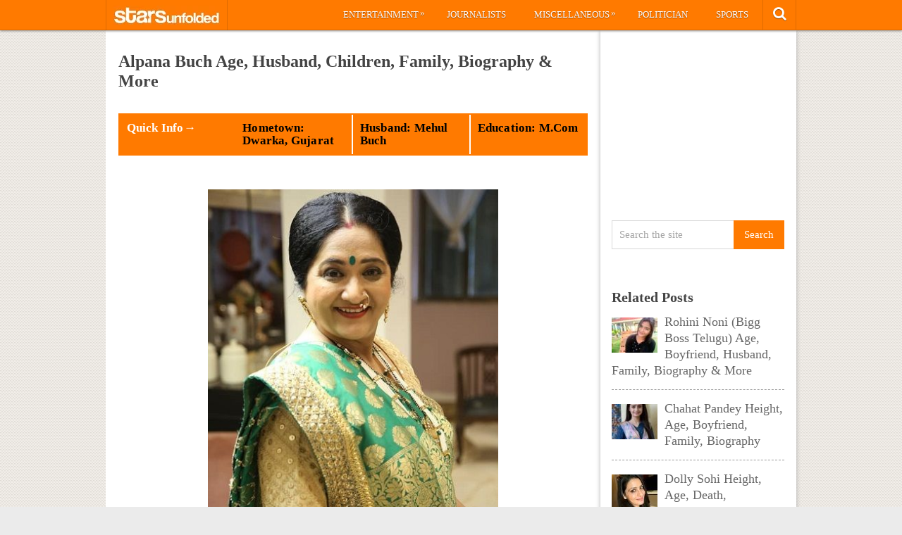

--- FILE ---
content_type: text/html; charset=UTF-8
request_url: https://starsunfolded.com/alpana-buch/
body_size: 16228
content:
<!DOCTYPE html>
<html class="no-js" lang="en-GB" prefix="og: https://ogp.me/ns#">
<head>
	<meta charset="UTF-8">
	<!-- Always force latest IE rendering engine (even in intranet) & Chrome Frame -->
	<!--[if IE ]>
	<meta http-equiv="X-UA-Compatible" content="IE=edge,chrome=1">
	<![endif]-->
	<link rel="profile" href="http://gmpg.org/xfn/11" />
	<title>Alpana Buch Age, Husband, Children, Family, Biography &amp; More &raquo; StarsUnfolded</title>
		<link rel="icon" href="http://starsunfolded.com/wp-content/uploads/2018/03/Favicon-1.png" type="image/x-icon" />
<!--iOS/android/handheld specific -->
<link rel="apple-touch-icon" href="https://starsunfolded.com/wp-content/themes/pinstagram/apple-touch-icon.png" />
<meta name="viewport" content="width=device-width, initial-scale=1, maximum-scale=1">
<meta name="apple-mobile-web-app-capable" content="yes">
<meta name="apple-mobile-web-app-status-bar-style" content="black">
	<link rel="prefetch" href="https://starsunfolded.com">
	<link rel="prerender" href="https://starsunfolded.com">
	<link rel="pingback" href="https://starsunfolded.com/xmlrpc.php" />
		<style>img:is([sizes="auto" i], [sizes^="auto," i]) { contain-intrinsic-size: 3000px 1500px }</style>
	
<!-- Search Engine Optimization by Rank Math PRO - https://rankmath.com/ -->
<meta name="description" content="In 1990 people never encouraged girls to act. Though my father was an art director my mother never wanted me to become an actor. The acting was always"/>
<meta name="robots" content="index, follow, max-snippet:-1, max-video-preview:-1, max-image-preview:large"/>
<link rel="canonical" href="https://starsunfolded.com/alpana-buch/" />
<meta property="og:locale" content="en_GB" />
<meta property="og:type" content="article" />
<meta property="og:title" content="Alpana Buch Age, Husband, Children, Family, Biography &amp; More &raquo; StarsUnfolded" />
<meta property="og:description" content="In 1990 people never encouraged girls to act. Though my father was an art director my mother never wanted me to become an actor. The acting was always" />
<meta property="og:url" content="https://starsunfolded.com/alpana-buch/" />
<meta property="og:site_name" content="StarsUnfolded" />
<meta property="article:publisher" content="https://www.facebook.com/StarsUnfolded/" />
<meta property="article:section" content="Television" />
<meta property="og:updated_time" content="2022-04-19T09:26:54+05:30" />
<meta property="og:image" content="https://starsunfolded.com/wp-content/uploads/2022/04/Alpana-Buch.jpg" />
<meta property="og:image:secure_url" content="https://starsunfolded.com/wp-content/uploads/2022/04/Alpana-Buch.jpg" />
<meta property="og:image:width" content="419" />
<meta property="og:image:height" content="500" />
<meta property="og:image:alt" content="Alpana Buch" />
<meta property="og:image:type" content="image/jpeg" />
<meta name="twitter:card" content="summary_large_image" />
<meta name="twitter:title" content="Alpana Buch Age, Husband, Children, Family, Biography &amp; More &raquo; StarsUnfolded" />
<meta name="twitter:description" content="In 1990 people never encouraged girls to act. Though my father was an art director my mother never wanted me to become an actor. The acting was always" />
<meta name="twitter:site" content="@admin" />
<meta name="twitter:creator" content="@admin" />
<meta name="twitter:image" content="https://starsunfolded.com/wp-content/uploads/2022/04/Alpana-Buch.jpg" />
<meta name="twitter:label1" content="Written by" />
<meta name="twitter:data1" content="Sheena" />
<meta name="twitter:label2" content="Time to read" />
<meta name="twitter:data2" content="2 minutes" />
<!-- /Rank Math WordPress SEO plugin -->

<link rel="alternate" type="application/rss+xml" title="StarsUnfolded &raquo; Feed" href="https://starsunfolded.com/feed/" />
<link rel="alternate" type="application/rss+xml" title="StarsUnfolded &raquo; Comments Feed" href="https://starsunfolded.com/comments/feed/" />
<script type="34ed31b1f650efc8283c26d4-text/javascript">
/* <![CDATA[ */
window._wpemojiSettings = {"baseUrl":"https:\/\/s.w.org\/images\/core\/emoji\/15.0.3\/72x72\/","ext":".png","svgUrl":"https:\/\/s.w.org\/images\/core\/emoji\/15.0.3\/svg\/","svgExt":".svg","source":{"concatemoji":"https:\/\/starsunfolded.com\/wp-includes\/js\/wp-emoji-release.min.js?ver=6.7.4"}};
/*! This file is auto-generated */
!function(i,n){var o,s,e;function c(e){try{var t={supportTests:e,timestamp:(new Date).valueOf()};sessionStorage.setItem(o,JSON.stringify(t))}catch(e){}}function p(e,t,n){e.clearRect(0,0,e.canvas.width,e.canvas.height),e.fillText(t,0,0);var t=new Uint32Array(e.getImageData(0,0,e.canvas.width,e.canvas.height).data),r=(e.clearRect(0,0,e.canvas.width,e.canvas.height),e.fillText(n,0,0),new Uint32Array(e.getImageData(0,0,e.canvas.width,e.canvas.height).data));return t.every(function(e,t){return e===r[t]})}function u(e,t,n){switch(t){case"flag":return n(e,"\ud83c\udff3\ufe0f\u200d\u26a7\ufe0f","\ud83c\udff3\ufe0f\u200b\u26a7\ufe0f")?!1:!n(e,"\ud83c\uddfa\ud83c\uddf3","\ud83c\uddfa\u200b\ud83c\uddf3")&&!n(e,"\ud83c\udff4\udb40\udc67\udb40\udc62\udb40\udc65\udb40\udc6e\udb40\udc67\udb40\udc7f","\ud83c\udff4\u200b\udb40\udc67\u200b\udb40\udc62\u200b\udb40\udc65\u200b\udb40\udc6e\u200b\udb40\udc67\u200b\udb40\udc7f");case"emoji":return!n(e,"\ud83d\udc26\u200d\u2b1b","\ud83d\udc26\u200b\u2b1b")}return!1}function f(e,t,n){var r="undefined"!=typeof WorkerGlobalScope&&self instanceof WorkerGlobalScope?new OffscreenCanvas(300,150):i.createElement("canvas"),a=r.getContext("2d",{willReadFrequently:!0}),o=(a.textBaseline="top",a.font="600 32px Arial",{});return e.forEach(function(e){o[e]=t(a,e,n)}),o}function t(e){var t=i.createElement("script");t.src=e,t.defer=!0,i.head.appendChild(t)}"undefined"!=typeof Promise&&(o="wpEmojiSettingsSupports",s=["flag","emoji"],n.supports={everything:!0,everythingExceptFlag:!0},e=new Promise(function(e){i.addEventListener("DOMContentLoaded",e,{once:!0})}),new Promise(function(t){var n=function(){try{var e=JSON.parse(sessionStorage.getItem(o));if("object"==typeof e&&"number"==typeof e.timestamp&&(new Date).valueOf()<e.timestamp+604800&&"object"==typeof e.supportTests)return e.supportTests}catch(e){}return null}();if(!n){if("undefined"!=typeof Worker&&"undefined"!=typeof OffscreenCanvas&&"undefined"!=typeof URL&&URL.createObjectURL&&"undefined"!=typeof Blob)try{var e="postMessage("+f.toString()+"("+[JSON.stringify(s),u.toString(),p.toString()].join(",")+"));",r=new Blob([e],{type:"text/javascript"}),a=new Worker(URL.createObjectURL(r),{name:"wpTestEmojiSupports"});return void(a.onmessage=function(e){c(n=e.data),a.terminate(),t(n)})}catch(e){}c(n=f(s,u,p))}t(n)}).then(function(e){for(var t in e)n.supports[t]=e[t],n.supports.everything=n.supports.everything&&n.supports[t],"flag"!==t&&(n.supports.everythingExceptFlag=n.supports.everythingExceptFlag&&n.supports[t]);n.supports.everythingExceptFlag=n.supports.everythingExceptFlag&&!n.supports.flag,n.DOMReady=!1,n.readyCallback=function(){n.DOMReady=!0}}).then(function(){return e}).then(function(){var e;n.supports.everything||(n.readyCallback(),(e=n.source||{}).concatemoji?t(e.concatemoji):e.wpemoji&&e.twemoji&&(t(e.twemoji),t(e.wpemoji)))}))}((window,document),window._wpemojiSettings);
/* ]]> */
</script>
<link rel='stylesheet' id='mci-footnotes-jquery-tooltips-pagelayout-none-css' href='https://starsunfolded.com/wp-content/plugins/footnotes/css/footnotes-jqttbrpl0.min.css?ver=2.7.3' type='text/css' media='all' />
<style id='wp-emoji-styles-inline-css' type='text/css'>

	img.wp-smiley, img.emoji {
		display: inline !important;
		border: none !important;
		box-shadow: none !important;
		height: 1em !important;
		width: 1em !important;
		margin: 0 0.07em !important;
		vertical-align: -0.1em !important;
		background: none !important;
		padding: 0 !important;
	}
</style>
<link rel='stylesheet' id='wp-block-library-css' href='https://starsunfolded.com/wp-includes/css/dist/block-library/style.min.css?ver=6.7.4' type='text/css' media='all' />
<style id='classic-theme-styles-inline-css' type='text/css'>
/*! This file is auto-generated */
.wp-block-button__link{color:#fff;background-color:#32373c;border-radius:9999px;box-shadow:none;text-decoration:none;padding:calc(.667em + 2px) calc(1.333em + 2px);font-size:1.125em}.wp-block-file__button{background:#32373c;color:#fff;text-decoration:none}
</style>
<style id='global-styles-inline-css' type='text/css'>
:root{--wp--preset--aspect-ratio--square: 1;--wp--preset--aspect-ratio--4-3: 4/3;--wp--preset--aspect-ratio--3-4: 3/4;--wp--preset--aspect-ratio--3-2: 3/2;--wp--preset--aspect-ratio--2-3: 2/3;--wp--preset--aspect-ratio--16-9: 16/9;--wp--preset--aspect-ratio--9-16: 9/16;--wp--preset--color--black: #000000;--wp--preset--color--cyan-bluish-gray: #abb8c3;--wp--preset--color--white: #ffffff;--wp--preset--color--pale-pink: #f78da7;--wp--preset--color--vivid-red: #cf2e2e;--wp--preset--color--luminous-vivid-orange: #ff6900;--wp--preset--color--luminous-vivid-amber: #fcb900;--wp--preset--color--light-green-cyan: #7bdcb5;--wp--preset--color--vivid-green-cyan: #00d084;--wp--preset--color--pale-cyan-blue: #8ed1fc;--wp--preset--color--vivid-cyan-blue: #0693e3;--wp--preset--color--vivid-purple: #9b51e0;--wp--preset--gradient--vivid-cyan-blue-to-vivid-purple: linear-gradient(135deg,rgba(6,147,227,1) 0%,rgb(155,81,224) 100%);--wp--preset--gradient--light-green-cyan-to-vivid-green-cyan: linear-gradient(135deg,rgb(122,220,180) 0%,rgb(0,208,130) 100%);--wp--preset--gradient--luminous-vivid-amber-to-luminous-vivid-orange: linear-gradient(135deg,rgba(252,185,0,1) 0%,rgba(255,105,0,1) 100%);--wp--preset--gradient--luminous-vivid-orange-to-vivid-red: linear-gradient(135deg,rgba(255,105,0,1) 0%,rgb(207,46,46) 100%);--wp--preset--gradient--very-light-gray-to-cyan-bluish-gray: linear-gradient(135deg,rgb(238,238,238) 0%,rgb(169,184,195) 100%);--wp--preset--gradient--cool-to-warm-spectrum: linear-gradient(135deg,rgb(74,234,220) 0%,rgb(151,120,209) 20%,rgb(207,42,186) 40%,rgb(238,44,130) 60%,rgb(251,105,98) 80%,rgb(254,248,76) 100%);--wp--preset--gradient--blush-light-purple: linear-gradient(135deg,rgb(255,206,236) 0%,rgb(152,150,240) 100%);--wp--preset--gradient--blush-bordeaux: linear-gradient(135deg,rgb(254,205,165) 0%,rgb(254,45,45) 50%,rgb(107,0,62) 100%);--wp--preset--gradient--luminous-dusk: linear-gradient(135deg,rgb(255,203,112) 0%,rgb(199,81,192) 50%,rgb(65,88,208) 100%);--wp--preset--gradient--pale-ocean: linear-gradient(135deg,rgb(255,245,203) 0%,rgb(182,227,212) 50%,rgb(51,167,181) 100%);--wp--preset--gradient--electric-grass: linear-gradient(135deg,rgb(202,248,128) 0%,rgb(113,206,126) 100%);--wp--preset--gradient--midnight: linear-gradient(135deg,rgb(2,3,129) 0%,rgb(40,116,252) 100%);--wp--preset--font-size--small: 13px;--wp--preset--font-size--medium: 20px;--wp--preset--font-size--large: 36px;--wp--preset--font-size--x-large: 42px;--wp--preset--spacing--20: 0.44rem;--wp--preset--spacing--30: 0.67rem;--wp--preset--spacing--40: 1rem;--wp--preset--spacing--50: 1.5rem;--wp--preset--spacing--60: 2.25rem;--wp--preset--spacing--70: 3.38rem;--wp--preset--spacing--80: 5.06rem;--wp--preset--shadow--natural: 6px 6px 9px rgba(0, 0, 0, 0.2);--wp--preset--shadow--deep: 12px 12px 50px rgba(0, 0, 0, 0.4);--wp--preset--shadow--sharp: 6px 6px 0px rgba(0, 0, 0, 0.2);--wp--preset--shadow--outlined: 6px 6px 0px -3px rgba(255, 255, 255, 1), 6px 6px rgba(0, 0, 0, 1);--wp--preset--shadow--crisp: 6px 6px 0px rgba(0, 0, 0, 1);}:where(.is-layout-flex){gap: 0.5em;}:where(.is-layout-grid){gap: 0.5em;}body .is-layout-flex{display: flex;}.is-layout-flex{flex-wrap: wrap;align-items: center;}.is-layout-flex > :is(*, div){margin: 0;}body .is-layout-grid{display: grid;}.is-layout-grid > :is(*, div){margin: 0;}:where(.wp-block-columns.is-layout-flex){gap: 2em;}:where(.wp-block-columns.is-layout-grid){gap: 2em;}:where(.wp-block-post-template.is-layout-flex){gap: 1.25em;}:where(.wp-block-post-template.is-layout-grid){gap: 1.25em;}.has-black-color{color: var(--wp--preset--color--black) !important;}.has-cyan-bluish-gray-color{color: var(--wp--preset--color--cyan-bluish-gray) !important;}.has-white-color{color: var(--wp--preset--color--white) !important;}.has-pale-pink-color{color: var(--wp--preset--color--pale-pink) !important;}.has-vivid-red-color{color: var(--wp--preset--color--vivid-red) !important;}.has-luminous-vivid-orange-color{color: var(--wp--preset--color--luminous-vivid-orange) !important;}.has-luminous-vivid-amber-color{color: var(--wp--preset--color--luminous-vivid-amber) !important;}.has-light-green-cyan-color{color: var(--wp--preset--color--light-green-cyan) !important;}.has-vivid-green-cyan-color{color: var(--wp--preset--color--vivid-green-cyan) !important;}.has-pale-cyan-blue-color{color: var(--wp--preset--color--pale-cyan-blue) !important;}.has-vivid-cyan-blue-color{color: var(--wp--preset--color--vivid-cyan-blue) !important;}.has-vivid-purple-color{color: var(--wp--preset--color--vivid-purple) !important;}.has-black-background-color{background-color: var(--wp--preset--color--black) !important;}.has-cyan-bluish-gray-background-color{background-color: var(--wp--preset--color--cyan-bluish-gray) !important;}.has-white-background-color{background-color: var(--wp--preset--color--white) !important;}.has-pale-pink-background-color{background-color: var(--wp--preset--color--pale-pink) !important;}.has-vivid-red-background-color{background-color: var(--wp--preset--color--vivid-red) !important;}.has-luminous-vivid-orange-background-color{background-color: var(--wp--preset--color--luminous-vivid-orange) !important;}.has-luminous-vivid-amber-background-color{background-color: var(--wp--preset--color--luminous-vivid-amber) !important;}.has-light-green-cyan-background-color{background-color: var(--wp--preset--color--light-green-cyan) !important;}.has-vivid-green-cyan-background-color{background-color: var(--wp--preset--color--vivid-green-cyan) !important;}.has-pale-cyan-blue-background-color{background-color: var(--wp--preset--color--pale-cyan-blue) !important;}.has-vivid-cyan-blue-background-color{background-color: var(--wp--preset--color--vivid-cyan-blue) !important;}.has-vivid-purple-background-color{background-color: var(--wp--preset--color--vivid-purple) !important;}.has-black-border-color{border-color: var(--wp--preset--color--black) !important;}.has-cyan-bluish-gray-border-color{border-color: var(--wp--preset--color--cyan-bluish-gray) !important;}.has-white-border-color{border-color: var(--wp--preset--color--white) !important;}.has-pale-pink-border-color{border-color: var(--wp--preset--color--pale-pink) !important;}.has-vivid-red-border-color{border-color: var(--wp--preset--color--vivid-red) !important;}.has-luminous-vivid-orange-border-color{border-color: var(--wp--preset--color--luminous-vivid-orange) !important;}.has-luminous-vivid-amber-border-color{border-color: var(--wp--preset--color--luminous-vivid-amber) !important;}.has-light-green-cyan-border-color{border-color: var(--wp--preset--color--light-green-cyan) !important;}.has-vivid-green-cyan-border-color{border-color: var(--wp--preset--color--vivid-green-cyan) !important;}.has-pale-cyan-blue-border-color{border-color: var(--wp--preset--color--pale-cyan-blue) !important;}.has-vivid-cyan-blue-border-color{border-color: var(--wp--preset--color--vivid-cyan-blue) !important;}.has-vivid-purple-border-color{border-color: var(--wp--preset--color--vivid-purple) !important;}.has-vivid-cyan-blue-to-vivid-purple-gradient-background{background: var(--wp--preset--gradient--vivid-cyan-blue-to-vivid-purple) !important;}.has-light-green-cyan-to-vivid-green-cyan-gradient-background{background: var(--wp--preset--gradient--light-green-cyan-to-vivid-green-cyan) !important;}.has-luminous-vivid-amber-to-luminous-vivid-orange-gradient-background{background: var(--wp--preset--gradient--luminous-vivid-amber-to-luminous-vivid-orange) !important;}.has-luminous-vivid-orange-to-vivid-red-gradient-background{background: var(--wp--preset--gradient--luminous-vivid-orange-to-vivid-red) !important;}.has-very-light-gray-to-cyan-bluish-gray-gradient-background{background: var(--wp--preset--gradient--very-light-gray-to-cyan-bluish-gray) !important;}.has-cool-to-warm-spectrum-gradient-background{background: var(--wp--preset--gradient--cool-to-warm-spectrum) !important;}.has-blush-light-purple-gradient-background{background: var(--wp--preset--gradient--blush-light-purple) !important;}.has-blush-bordeaux-gradient-background{background: var(--wp--preset--gradient--blush-bordeaux) !important;}.has-luminous-dusk-gradient-background{background: var(--wp--preset--gradient--luminous-dusk) !important;}.has-pale-ocean-gradient-background{background: var(--wp--preset--gradient--pale-ocean) !important;}.has-electric-grass-gradient-background{background: var(--wp--preset--gradient--electric-grass) !important;}.has-midnight-gradient-background{background: var(--wp--preset--gradient--midnight) !important;}.has-small-font-size{font-size: var(--wp--preset--font-size--small) !important;}.has-medium-font-size{font-size: var(--wp--preset--font-size--medium) !important;}.has-large-font-size{font-size: var(--wp--preset--font-size--large) !important;}.has-x-large-font-size{font-size: var(--wp--preset--font-size--x-large) !important;}
:where(.wp-block-post-template.is-layout-flex){gap: 1.25em;}:where(.wp-block-post-template.is-layout-grid){gap: 1.25em;}
:where(.wp-block-columns.is-layout-flex){gap: 2em;}:where(.wp-block-columns.is-layout-grid){gap: 2em;}
:root :where(.wp-block-pullquote){font-size: 1.5em;line-height: 1.6;}
</style>
<link rel='stylesheet' id='chld_thm_cfg_parent-css' href='https://starsunfolded.com/wp-content/themes/pinstagram/style.css?ver=6.7.4' type='text/css' media='all' />
<link rel='stylesheet' id='tablepress-default-css' href='https://starsunfolded.com/wp-content/tablepress-combined.min.css?ver=4' type='text/css' media='all' />
<link rel='stylesheet' id='tablepress-responsive-tables-css' href='https://starsunfolded.com/wp-content/plugins/tablepress-responsive-tables/css/tablepress-responsive.min.css?ver=1.8' type='text/css' media='all' />
<link rel='stylesheet' id='chld_thm_cfg_child-css' href='https://starsunfolded.com/wp-content/themes/pinstagram-child/style.css?ver=1610908864' type='text/css' media='all' />
<link rel='stylesheet' id='prettyPhoto-css' href='https://starsunfolded.com/wp-content/themes/pinstagram/css/prettyPhoto.css?ver=6.7.4' type='text/css' media='all' />
<link rel='stylesheet' id='old-fontawesome-css' href='https://starsunfolded.com/wp-content/themes/pinstagram/css/font-awesome.min.css?ver=6.7.4' type='text/css' media='all' />
<link rel='stylesheet' id='stylesheet-css' href='https://starsunfolded.com/wp-content/themes/pinstagram-child/style.css?ver=6.7.4' type='text/css' media='all' />
<style id='stylesheet-inline-css' type='text/css'>

		.main-container-wrap {background-color:#eeeeee; }
		.main-container-wrap {background-image: url(https://starsunfolded.com/wp-content/themes/pinstagram/images/pattern34.png);}
		.postauthor h5, .textwidget a, .pnavigation2 a, .sidebar.c-4-12 a:hover, .copyrights a:hover, footer .widget li a:hover, .sidebar.c-4-12 a:hover, .related-posts a:hover, .reply a, .title a:hover, .comm, #tabber .inside li a:hover, .fn a, a, a:hover { color:#ff7a00; }	
		#navigation ul ul, .head-social ul ul, #navigation ul ul li, .main-header, #commentform input#submit, .contactform #submit, .mts-subscribe input[type='submit'], #move-to-top:hover, #searchform .icon-search, #navigation ul li:hover, .currenttext, .pagination a:hover, .single .pagination a:hover .currenttext, #tabber ul.tabs li a.selected, .readMore a, .tagcloud a, #searchsubmit, #move-to-top, .sbutton, #searchsubmit, .pagination .nav-previous a, .pagination .nav-next a { background-color:#ff7a00; color: #fff!important; }
		.flex-control-thumbs .flex-active{ border-top:3px solid #ff7a00;}
		.currenttext, .pagination a:hover, .single .pagination a:hover .currenttext, .sbutton, #searchsubmit, .pagination .nav-previous a, .pagination .nav-next a { border-color: #ff7a00; }
		
		
			.single_post { width: 100%; }
		
		
		
		
		.home .addon-content {
    display: none;
}
.home .post-content-in {
    width: 97%;
}
.category .addon-content {
    display: none;
}
.category .post-content-in {
    width: 97%;
}
#copyright-note {
    display: none;
}
#commentsAdd {
    display: none;
}
#comments {
    display: none;
}
.single article header, .single-title {
    margin: 5;
}
#page, .container {
max-width: 980px;
}
@media screen and (max-width:1235px) and (min-width:920px){
.main-container-wrap {
    margin: auto;
    width: 75%;
}}
@media screen and (max-width: 920px){
.main-container-wrap {
width: 100%;
margin: 0 auto;
}}

td {
    line-height: 20px;
}
.post-single-content iframe {
    max-width: 100%;
    height: auto;
    min-height: 370px;
}
.amp-wp-inline-dc34a6fc5b2b6a280671d6705bb4c36e {
    display: none;
}

.home .front-view-content, .home .readMore {
    display: none;
}


.responsive-table {
    overflow-x: auto;
}

table {
    width: 100%;
    border-collapse: collapse;
}

table, th, td {
    border: 1px solid black;
}

th, td {
    text-align: left;
    padding: 8px;
}

@media screen and (max-width: 600px) {
    .responsive-table {
        overflow-x: scroll;
    }
}

			
</style>
<link rel='stylesheet' id='responsive-css' href='https://starsunfolded.com/wp-content/themes/pinstagram/css/responsive.css?ver=6.7.4' type='text/css' media='all' />
<script type="34ed31b1f650efc8283c26d4-text/javascript" src="https://starsunfolded.com/wp-includes/js/jquery/jquery.min.js?ver=3.7.1" id="jquery-core-js"></script>
<script type="34ed31b1f650efc8283c26d4-text/javascript" src="https://starsunfolded.com/wp-includes/js/jquery/jquery-migrate.min.js?ver=3.4.1" id="jquery-migrate-js"></script>
<script type="34ed31b1f650efc8283c26d4-text/javascript" id="jquery-js-after">
/* <![CDATA[ */
jQuery(document).ready(function() {
	jQuery(".9c5ebfbbc47f469a065fd6608499db72").click(function() {
		jQuery.post(
			"https://starsunfolded.com/wp-admin/admin-ajax.php", {
				"action": "quick_adsense_onpost_ad_click",
				"quick_adsense_onpost_ad_index": jQuery(this).attr("data-index"),
				"quick_adsense_nonce": "2a16abb34c",
			}, function(response) { }
		);
	});
});
/* ]]> */
</script>
<script type="34ed31b1f650efc8283c26d4-text/javascript" src="https://starsunfolded.com/wp-content/plugins/footnotes/js/jquery.tools.min.js?ver=1.2.7.redacted.2" id="mci-footnotes-jquery-tools-js"></script>
<link rel="https://api.w.org/" href="https://starsunfolded.com/wp-json/" /><link rel="alternate" title="JSON" type="application/json" href="https://starsunfolded.com/wp-json/wp/v2/posts/375989" /><link rel="EditURI" type="application/rsd+xml" title="RSD" href="https://starsunfolded.com/xmlrpc.php?rsd" />
<!--Theme by MyThemeShop.com-->
<link rel='shortlink' href='https://starsunfolded.com/?p=375989' />
<link rel="alternate" title="oEmbed (JSON)" type="application/json+oembed" href="https://starsunfolded.com/wp-json/oembed/1.0/embed?url=https%3A%2F%2Fstarsunfolded.com%2Falpana-buch%2F" />
<link rel="alternate" title="oEmbed (XML)" type="text/xml+oembed" href="https://starsunfolded.com/wp-json/oembed/1.0/embed?url=https%3A%2F%2Fstarsunfolded.com%2Falpana-buch%2F&#038;format=xml" />
<script type="34ed31b1f650efc8283c26d4-text/javascript">
	window._wp_rp_static_base_url = 'https://wprp.zemanta.com/static/';
	window._wp_rp_wp_ajax_url = "https://starsunfolded.com/wp-admin/admin-ajax.php";
	window._wp_rp_plugin_version = '3.6.4';
	window._wp_rp_post_id = '375989';
	window._wp_rp_num_rel_posts = '8';
	window._wp_rp_thumbnails = true;
	window._wp_rp_post_title = 'Alpana+Buch+Age%2C+Husband%2C+Children%2C+Family%2C+Biography+%26+More';
	window._wp_rp_post_tags = ['television', 'indian', 'tv', 'art', 'artist', 'hindi', 'app', 'radio', 'film', 'marriag', 'selfi', 'amp', 'india', 'colleg', 'rani', 'theatr'];
	window._wp_rp_promoted_content = true;
</script>
<link rel="stylesheet" href="https://starsunfolded.com/wp-content/plugins/wordpress-23-related-posts-plugin/static/themes/vertical.css?version=3.6.4" />
<script type="34ed31b1f650efc8283c26d4-text/javascript">
<!--
/******************************************************************************
***   COPY PROTECTED BY http://chetangole.com/blog/wp-copyprotect/   version 3.1.0 ****
******************************************************************************/
function clickIE4(){
if (event.button==2){
return false;
}
}
function clickNS4(e){
if (document.layers||document.getElementById&&!document.all){
if (e.which==2||e.which==3){
return false;
}
}
}

if (document.layers){
document.captureEvents(Event.MOUSEDOWN);
document.onmousedown=clickNS4;
}
else if (document.all&&!document.getElementById){
document.onmousedown=clickIE4;
}

document.oncontextmenu=new Function("return false")
// --> 
</script>

<script type="34ed31b1f650efc8283c26d4-text/javascript">
/******************************************************************************
***   COPY PROTECTED BY http://chetangole.com/blog/wp-copyprotect/   version 3.1.0 ****
******************************************************************************/
function disableSelection(target){
if (typeof target.onselectstart!="undefined") //For IE 
	target.onselectstart=function(){return false}
else if (typeof target.style.MozUserSelect!="undefined") //For Firefox
	target.style.MozUserSelect="none"
else //All other route (For Opera)
	target.onmousedown=function(){return false}
target.style.cursor = "default"
}
</script>
<link href="//fonts.googleapis.com/css?family=" rel="stylesheet" type="text/css">
<style type="text/css">
body{ font-family: "";font-weight: ;font-size: 18px;color: #666666; }
.menu li a{ font-family: "";font-weight: ;font-size: 13px;color: #ffffff; }
h1{ font-family: "";font-weight: ;font-size: 28px;color: #444444; }
h2{ font-family: "";font-weight: ;font-size: 26px;color: #ff7a00; }
h3{ font-family: "";font-weight: ;font-size: 22px;color: #444444; }
h4{ font-family: "";font-weight: ;font-size: 20px;color: #444444; }
h5{ font-family: "";font-weight: ;font-size: 18px;color: #444444; }
h6{ font-family: "";font-weight: ;font-size: 16px;color: #444444; }
</style>
<meta name="generator" content="Elementor 3.27.2; features: additional_custom_breakpoints; settings: css_print_method-external, google_font-enabled, font_display-auto">

<script async type="34ed31b1f650efc8283c26d4-text/javascript">

// Another sidebar div

var myString = `<li id="appended-ad-div02" style="height: 250px; position: relative !important; z-index: 999 !important; top: 900px !important;"></li>`;
var tempContainer = document.createElement('li');
tempContainer.innerHTML = myString;
var newDiv = tempContainer.firstChild;
var referenceElement = document.querySelector('#mts_related_posts_widget-2');
var parentElement = referenceElement.parentElement;
parentElement.insertBefore(newDiv, referenceElement.nextSibling);
console.log("Second Div Added")

  


</script>
			<style>
				.e-con.e-parent:nth-of-type(n+4):not(.e-lazyloaded):not(.e-no-lazyload),
				.e-con.e-parent:nth-of-type(n+4):not(.e-lazyloaded):not(.e-no-lazyload) * {
					background-image: none !important;
				}
				@media screen and (max-height: 1024px) {
					.e-con.e-parent:nth-of-type(n+3):not(.e-lazyloaded):not(.e-no-lazyload),
					.e-con.e-parent:nth-of-type(n+3):not(.e-lazyloaded):not(.e-no-lazyload) * {
						background-image: none !important;
					}
				}
				@media screen and (max-height: 640px) {
					.e-con.e-parent:nth-of-type(n+2):not(.e-lazyloaded):not(.e-no-lazyload),
					.e-con.e-parent:nth-of-type(n+2):not(.e-lazyloaded):not(.e-no-lazyload) * {
						background-image: none !important;
					}
				}
			</style>
			<link rel="icon" href="https://starsunfolded.com/wp-content/uploads/2018/03/cropped-Favicon-1-32x32.png" sizes="32x32" />
<link rel="icon" href="https://starsunfolded.com/wp-content/uploads/2018/03/cropped-Favicon-1-192x192.png" sizes="192x192" />
<link rel="apple-touch-icon" href="https://starsunfolded.com/wp-content/uploads/2018/03/cropped-Favicon-1-180x180.png" />
<meta name="msapplication-TileImage" content="https://starsunfolded.com/wp-content/uploads/2018/03/cropped-Favicon-1-270x270.png" />

<style type="text/css" media="all">
.footnotes_reference_container {margin-top: 24px !important; margin-bottom: 0px !important;}
.footnote_container_prepare > p {border-bottom: 1px solid #aaaaaa !important;}
.footnote_referrer_anchor, .footnote_item_anchor {bottom: 20vh;}
.footnote_tooltip { font-size: 13px !important; background-color: #fff7a7 !important; border-width: 1px !important; border-style: solid !important; border-color: #ff7a00 !important; border-radius: 3px !important; -webkit-box-shadow: 2px 2px 11px #666666; -moz-box-shadow: 2px 2px 11px #666666; box-shadow: 2px 2px 11px #666666;}


</style>
</head>
<body id ="blog" class="post-template-default single single-post postid-375989 single-format-standard main elementor-default elementor-kit-334716" itemscope itemtype="http://schema.org/WebPage">
	<div class="main-container-wrap">
		<a href="#" id="pull">Menu</a>
				<header class="main-header">
					<div class="container">
				<div id="header">
					<div class="logo-wrap">
																					  <h2 id="logo" class="image-logo">
										<a href="https://starsunfolded.com"><img src="http://starsunfolded.com/wp-content/uploads/2017/10/starsunfolded.jpg" alt="StarsUnfolded"></a>
									</h2><!-- END #logo -->
																		</div>
											<div class="head-social">
						<ul>
													<li class="head-search">
								<i class="icon-search"></i>
								<ul class="dropdown-search">
									<li><form method="get" id="searchform" class="search-form" action="https://starsunfolded.com" _lpchecked="1">
	<fieldset>
		<input type="text" name="s" id="s" value="Search the site" onblur="if (!window.__cfRLUnblockHandlers) return false; if (this.value == '') {this.value = 'Search the site';}" onfocus="if (!window.__cfRLUnblockHandlers) return false; if (this.value == 'Search the site') {this.value = '';}" data-cf-modified-34ed31b1f650efc8283c26d4-="">
		<input id="search-image" class="sbutton" type="submit" value="Search">
	</fieldset>
</form></li>
								</ul>
							</li>
																																															</ul>
					</div>
					<div class="secondary-navigation">
						<nav id="navigation" class="clearfix">
															<ul id="menu-main-categories" class="menu clearfix"><li id="menu-item-205233" class="menu-item menu-item-type-taxonomy menu-item-object-category current-post-ancestor menu-item-has-children menu-item-205233"><a href="https://starsunfolded.com/category/biographies/entertainment/">Entertainment</a>
<ul class="sub-menu">
	<li id="menu-item-205252" class="menu-item menu-item-type-taxonomy menu-item-object-category menu-item-205252"><a href="https://starsunfolded.com/category/biographies/entertainment/bollywood/">Bollywood</a></li>
	<li id="menu-item-205253" class="menu-item menu-item-type-taxonomy menu-item-object-category menu-item-205253"><a href="https://starsunfolded.com/category/biographies/entertainment/hollywood/">Hollywood</a></li>
</ul>
</li>
<li id="menu-item-205235" class="menu-item menu-item-type-taxonomy menu-item-object-category menu-item-205235"><a href="https://starsunfolded.com/category/journalists/">Journalists</a></li>
<li id="menu-item-205236" class="menu-item menu-item-type-taxonomy menu-item-object-category menu-item-has-children menu-item-205236"><a href="https://starsunfolded.com/category/miscellaneous/">Miscellaneous</a>
<ul class="sub-menu">
	<li id="menu-item-205246" class="menu-item menu-item-type-taxonomy menu-item-object-category menu-item-205246"><a href="https://starsunfolded.com/category/biographies/business/">Business</a></li>
	<li id="menu-item-205247" class="menu-item menu-item-type-taxonomy menu-item-object-category menu-item-205247"><a href="https://starsunfolded.com/category/journalists/">Journalists</a></li>
	<li id="menu-item-205249" class="menu-item menu-item-type-taxonomy menu-item-object-category menu-item-205249"><a href="https://starsunfolded.com/category/biographies/famous-personalities/">Famous Personalities</a></li>
</ul>
</li>
<li id="menu-item-205237" class="menu-item menu-item-type-taxonomy menu-item-object-category menu-item-205237"><a href="https://starsunfolded.com/category/politician/">Politician</a></li>
<li id="menu-item-205238" class="menu-item menu-item-type-taxonomy menu-item-object-category menu-item-205238"><a href="https://starsunfolded.com/category/sports/">Sports</a></li>
</ul>													</nav>
					</div>              
				</div><!--#header-->
			</div><!--.container-->        
		</header>
		<div class="main-container"><div id="page" class="single">
	<article class="article">
		<div id="content_box">
						<div class="single_post">
				<header>
					<h1 class="title single-title">Alpana Buch Age, Husband, Children, Family, Biography &#038; More</h1>
				</header>
			</div>
			    
											    				
			<div class="single_post" id="single">	
				<div class="box-content">
					 
				</div>		
				<div class="box-view01">	
					    <div id="q">Quick Info&#8594;</div> 
					    <div class="more"> Hometown: Dwarka, Gujarat</div><div class="more"> Husband: Mehul Buch</div><div class="more"> Education: M.Com</div>		
				</div> 
			</div>
			
					<div class="single_post" id="single1">
				<p style="text-align: center;"><a href="https://starsunfolded.com/wp-content/uploads/2022/04/Alpana-Buch.jpg"><img fetchpriority="high" decoding="async" class=" wp-image-375992 aligncenter" src="https://starsunfolded.com/wp-content/uploads/2022/04/Alpana-Buch.jpg" alt="Alpana Buch" width="412" height="492" srcset="https://starsunfolded.com/wp-content/uploads/2022/04/Alpana-Buch.jpg 419w, https://starsunfolded.com/wp-content/uploads/2022/04/Alpana-Buch-251x300.jpg 251w" sizes="(max-width: 412px) 100vw, 412px" /></a>
<div class="9c5ebfbbc47f469a065fd6608499db72" data-index="8" style="float: none; margin:3px 0 3px 0; text-align:center;">
<div id = "v-starsunfolded-v11"></div><script data-cfasync="false">(function(v,d,o,ai){ai=d.createElement('script');ai.defer=true;ai.async=true;ai.src=v.location.protocol+o;d.head.appendChild(ai);})(window, document, '//a.vdo.ai/core/v-starsunfolded-v11/vdo.ai.js');</script>
</div>

</p>
<p style="text-align: center;"><div id="tablepress-11490-scroll-wrapper" class="tablepress-scroll-wrapper">

<table id="tablepress-11490" class="tablepress tablepress-id-11490 tablepress-responsive">
<thead>
<tr class="row-1 odd">
	<th colspan="2" class="column-1"><span style="font-size: 18pt;color: #ff7a00"><strong>Bio/Wiki</strong></span></th>
</tr>
</thead>
<tbody class="row-hover">
<tr class="row-2 even">
	<td class="column-1">Profession(s)</td><td class="column-2">Film &amp; TV Actor and Theatre Artist</td>
</tr>
<tr class="row-3 odd">
	<td colspan="2" class="column-1"><span style="font-size: 18pt;color: #ff7a00"><strong>Physical Stats &amp; More</strong></span></td>
</tr>
<tr class="row-4 even">
	<td class="column-1">Height (approx.)</td><td class="column-2">in centimeters<strong>- 168 cm</strong><br />
in meters<strong>- 1.68 m</strong><br />
in feet &amp; inches<strong>- 5’ 6”</strong></td>
</tr>
<tr class="row-5 odd">
	<td class="column-1">Eye Colour</td><td class="column-2">Black</td>
</tr>
<tr class="row-6 even">
	<td class="column-1">Hair Colour</td><td class="column-2">Black</td>
</tr>
<tr class="row-7 odd">
	<td colspan="2" class="column-1"><span style="font-size: 18pt;color: #ff7a00"><strong>Career</strong></span></td>
</tr>
<tr class="row-8 even">
	<td class="column-1">Debut</td><td class="column-2"><strong>Theatre Play (Gujarati):</strong> Taak Dhina Dhin</td>
</tr>
<tr class="row-9 odd">
	<td colspan="2" class="column-1"><span style="font-size: 18pt;color: #ff7a00"><strong>Personal Life</strong></span></td>
</tr>
<tr class="row-10 even">
	<td class="column-1">Date of Birth</td><td class="column-2">20 September</td>
</tr>
<tr class="row-11 odd">
	<td class="column-1">Age </td><td class="column-2">Not Known</td>
</tr>
<tr class="row-12 even">
	<td class="column-1">Birthplace</td><td class="column-2">Mumbai</td>
</tr>
<tr class="row-13 odd">
	<td class="column-1">Zodiac sign</td><td class="column-2">Virgo</td>
</tr>
<tr class="row-14 even">
	<td class="column-1">Nationality</td><td class="column-2">Indian</td>
</tr>
<tr class="row-15 odd">
	<td class="column-1">Hometown</td><td class="column-2">Dwarka, Gujarat</td>
</tr>
<tr class="row-16 even">
	<td class="column-1">School</td><td class="column-2">Narsee Monjee College of Commerce &amp; Economics, Mumbai, Maharashtra</td>
</tr>
<tr class="row-17 odd">
	<td class="column-1">College/University</td><td class="column-2">University of Mumbai, Mumbai<br />
<a href="https://starsunfolded.com/wp-content/uploads/2022/04/Alpana-Buchs-Facebook-bio.jpg"><img decoding="async" src="https://starsunfolded.com/wp-content/uploads/2022/04/Alpana-Buchs-Facebook-bio.jpg" alt="Alpana Buch&#039;s Facebook bio" width="150" height="150" class="alignnone size-full wp-image-375996" /></a></td>
</tr>
<tr class="row-18 even">
	<td class="column-1">Educational Qualification(s)</td><td class="column-2">• M.Com <br />
• Diploma in Financial Management <span class="footnote_referrer"><a role="button" tabindex="0" onclick="if (!window.__cfRLUnblockHandlers) return false; footnote_moveToReference_375989_1('footnote_plugin_reference_375989_1_1');" onkeypress="if (!window.__cfRLUnblockHandlers) return false; footnote_moveToReference_375989_1('footnote_plugin_reference_375989_1_1');" href="#f+375989+1+1" class="footnote_hard_link" data-cf-modified-34ed31b1f650efc8283c26d4-=""><sup id="footnote_plugin_tooltip_375989_1_1" class="footnote_plugin_tooltip_text">[1]</sup></a><span class="footnote_referrer_base"><span id="r+375989+1+1" class="footnote_referrer_anchor"></span></span><span id="footnote_plugin_tooltip_text_375989_1_1" class="footnote_tooltip"><a href="https://www.mumbaitheatreguide.com/dramas/interviews/alpana-buch-interview-with-jahnavi-pal.asp#" target="_blank" rel="noopener nofollow">Mumbai Theatre Guide</a></span></span><script type="34ed31b1f650efc8283c26d4-text/javascript"> jQuery('#footnote_plugin_tooltip_375989_1_1').tooltip({ tip: '#footnote_plugin_tooltip_text_375989_1_1', tipClass: 'footnote_tooltip', effect: 'fade', predelay: 0, fadeInSpeed: 200, delay: 400, fadeOutSpeed: 200, position: 'top right', relative: true, offset: [10, 10], });</script></td>
</tr>
<tr class="row-19 odd">
	<td class="column-1">Ethnicity</td><td class="column-2">Gujarati <span class="footnote_referrer"><a role="button" tabindex="0" onclick="if (!window.__cfRLUnblockHandlers) return false; footnote_moveToReference_375989_1('footnote_plugin_reference_375989_1_2');" onkeypress="if (!window.__cfRLUnblockHandlers) return false; footnote_moveToReference_375989_1('footnote_plugin_reference_375989_1_2');" href="#f+375989+1+2" class="footnote_hard_link" data-cf-modified-34ed31b1f650efc8283c26d4-=""><sup id="footnote_plugin_tooltip_375989_1_2" class="footnote_plugin_tooltip_text">[2]</sup></a><span class="footnote_referrer_base"><span id="r+375989+1+2" class="footnote_referrer_anchor"></span></span><span id="footnote_plugin_tooltip_text_375989_1_2" class="footnote_tooltip"><a href="https://youtu.be/6PFgcFZhrSs?t=407" target="_blank" rel="noopener nofollow">YouTube- AajTak</a></span></span><script type="34ed31b1f650efc8283c26d4-text/javascript"> jQuery('#footnote_plugin_tooltip_375989_1_2').tooltip({ tip: '#footnote_plugin_tooltip_text_375989_1_2', tipClass: 'footnote_tooltip', effect: 'fade', predelay: 0, fadeInSpeed: 200, delay: 400, fadeOutSpeed: 200, position: 'top right', relative: true, offset: [10, 10], });</script></td>
</tr>
<tr class="row-20 even">
	<td colspan="2" class="column-1"><span style="font-size: 18pt;color: #ff7a00"><strong>Relationships &amp; More</strong></span></td>
</tr>
<tr class="row-21 odd">
	<td class="column-1">Marital Status</td><td class="column-2">Married</td>
</tr>
<tr class="row-22 even">
	<td colspan="2" class="column-1"><span style="font-size: 18pt;color: #ff7a00"><strong>Family</strong></span></td>
</tr>
<tr class="row-23 odd">
	<td class="column-1">Husband/Spouse</td><td class="column-2">Mehul Buch (actor)<br />
<a href="https://starsunfolded.com/wp-content/uploads/2022/04/Alpana-Buch-with-her-husband.jpg"><img decoding="async" src="https://starsunfolded.com/wp-content/uploads/2022/04/Alpana-Buch-with-her-husband.jpg" alt="Alpana Buch with her husband" width="150" height="150" class="alignnone size-full wp-image-376010" /></a></td>
</tr>
<tr class="row-24 even">
	<td class="column-1">Children</td><td class="column-2"><strong>Daughter</strong>- Bhavya Buch (owner and founder of a consulting agency ‘Studio Desyn’)<br />
<a href="https://starsunfolded.com/wp-content/uploads/2022/04/Alpana-Buch-and-her-daughter.jpg"><img loading="lazy" decoding="async" src="https://starsunfolded.com/wp-content/uploads/2022/04/Alpana-Buch-and-her-daughter.jpg" alt="Alpana Buch and her daughter" width="150" height="150" class="alignnone size-full wp-image-376011" /></a></td>
</tr>
<tr class="row-25 odd">
	<td class="column-1">Parents</td><td class="column-2"><strong>Father</strong>- Chhel Vayeda (Gujarati art director and production designer)<br />
<a href="https://starsunfolded.com/wp-content/uploads/2022/04/Alpana-Buchs-brother-and-father.jpg"><img loading="lazy" decoding="async" src="https://starsunfolded.com/wp-content/uploads/2022/04/Alpana-Buchs-brother-and-father.jpg" alt="Alpana Buch&#039;s brother and father" width="150" height="150" class="alignnone size-full wp-image-375999" /></a><br />
<strong>Mother</strong>- Kusum Vayeda (gold medalist in Sanskrit) <br />
<a href="https://starsunfolded.com/wp-content/uploads/2022/04/Alpana-Buchs-mother.jpg"><img loading="lazy" decoding="async" src="https://starsunfolded.com/wp-content/uploads/2022/04/Alpana-Buchs-mother.jpg" alt="Alpana Buch&#039;s mother" width="150" height="150" class="alignnone size-full wp-image-376000" /></a></td>
</tr>
<tr class="row-26 even">
	<td class="column-1">Siblings</td><td class="column-2"><strong>Brother</strong>- Sanjay Chhel (director, writer and lyricist; image in parents' section) </td>
</tr>
</tbody>
</table>

</div><!-- #tablepress-11490 from cache --></p>
<p style="text-align: center;"><a href="https://starsunfolded.com/wp-content/uploads/2022/04/Alpana-Buchs-photo.jpg"><img loading="lazy" decoding="async" class=" wp-image-375993 aligncenter" src="https://starsunfolded.com/wp-content/uploads/2022/04/Alpana-Buchs-photo.jpg" alt="Alpana Buch" width="438" height="498" srcset="https://starsunfolded.com/wp-content/uploads/2022/04/Alpana-Buchs-photo.jpg 440w, https://starsunfolded.com/wp-content/uploads/2022/04/Alpana-Buchs-photo-264x300.jpg 264w" sizes="(max-width: 438px) 100vw, 438px" /></a></p><div class="9c5ebfbbc47f469a065fd6608499db72" data-index="5" style="float: none; margin:7px 0 7px 0; text-align:center;">
<div id="15a5b0e2-2cba-4f1b-bc64-939559447f88" class="_ap_apex_ad" style="width: 336px; height: 280px;">
	<script type="34ed31b1f650efc8283c26d4-text/javascript">
		var adpushup = window.adpushup = window.adpushup || {};
		adpushup.que = adpushup.que || [];
		adpushup.que.push(function() {
			adpushup.triggerAd("15a5b0e2-2cba-4f1b-bc64-939559447f88");
		});
	</script>
</div>
</div>

<h2 style="text-align: center;">Some Lesser Known Facts About Alpana Buch</h2>
<ul>
<li>Alpana Buch is a veteran Indian theatre artist and TV &amp; film actress.</li>
</ul>
<ul>
<li>While she was studying in college, she started working at the All India Radio network as an announcer. She worked there for almost 18 years.
<p><div id="attachment_376028" style="width: 301px" class="wp-caption alignnone"><a href="https://starsunfolded.com/wp-content/uploads/2022/04/Alpana-Buchs-old-photo.jpg"><img loading="lazy" decoding="async" aria-describedby="caption-attachment-376028" class=" wp-image-376028" src="https://starsunfolded.com/wp-content/uploads/2022/04/Alpana-Buchs-old-photo.jpg" alt="Alpana Buch's old photo" width="291" height="429" srcset="https://starsunfolded.com/wp-content/uploads/2022/04/Alpana-Buchs-old-photo.jpg 339w, https://starsunfolded.com/wp-content/uploads/2022/04/Alpana-Buchs-old-photo-203x300.jpg 203w" sizes="(max-width: 291px) 100vw, 291px" /></a><p id="caption-attachment-376028" class="wp-caption-text">Alpana Buch&#8217;s old photo</p></div></li>
</ul>
<ul>
<li>She then started her career as a theatre artist and performed in many Hindi and Gujarati theatre plays. Some of her theatre plays are Saalmubarak, Jaanta Ajaanta, Ek Selfie Sajode, Thodu Logic Thodu Magic, and Rupiya Ni Rani Dollario Raja.</li>
</ul>
<ul>
<li>After her marriage, she took a break from acting, and later, her mother-in-law- encouraged her to restart her acting career. During an interview, while talking about it, she said,<br />
<blockquote><p>In 1990 people never encouraged girls to act. Though my father was an art director my mother never wanted me to become an actor. The acting was always considered a second option. In fact, people were not willing to let their daughters get into theatre, forget serials and films. I too kept it that way. I went on to study a lot and did my M.Com and diploma in Financial Management. All I wanted to do then was take up a good job and then get married. But it so happened that when I was in college I did some Inter-collegiate plays and got noticed by directors. I went on to do a few commercial plays after which I got married (to actor Mehul Buch) and took a long break from acting.”</p></blockquote>
</li>
</ul>
<ul>
<li>Alpana then started working in Hindi and Gujarati TV serials. Some of her popular Hindi TV serials are ‘Sanskaar Laxmi’ (2011), ‘Saraswatichandra’ (2013), ‘Anupamaa’ (2020), and ‘Baalveer Returns’ (2021).
<p><div id="attachment_376030" style="width: 491px" class="wp-caption alignnone"><a href="https://starsunfolded.com/wp-content/uploads/2022/04/Alpana-Buch-with-the-star-cast-of-Anupamaa-2020.jpg"><img loading="lazy" decoding="async" aria-describedby="caption-attachment-376030" class=" wp-image-376030" src="https://starsunfolded.com/wp-content/uploads/2022/04/Alpana-Buch-with-the-star-cast-of-Anupamaa-2020.jpg" alt="Alpana Buch with the star cast of Anupamaa (2020)" width="481" height="321" srcset="https://starsunfolded.com/wp-content/uploads/2022/04/Alpana-Buch-with-the-star-cast-of-Anupamaa-2020.jpg 500w, https://starsunfolded.com/wp-content/uploads/2022/04/Alpana-Buch-with-the-star-cast-of-Anupamaa-2020-300x200.jpg 300w" sizes="(max-width: 481px) 100vw, 481px" /></a><p id="caption-attachment-376030" class="wp-caption-text">Alpana Buch with the star cast of Anupamaa (2020)</p></div></li>
</ul>
<ul>
<li>She has also acted in a few Hindi and Gujarati films such as ‘Loveyatri’ (Hindi; 2018), ‘Sharato Lagu’ (Gujarati; 2018), and ‘Luv Ni Love Storys’ (Gujarati; 2020).
<p><div id="attachment_376032" style="width: 343px" class="wp-caption alignnone"><a href="https://starsunfolded.com/wp-content/uploads/2022/04/Luv-Ni-Love-Storys-film-poster.jpg"><img loading="lazy" decoding="async" aria-describedby="caption-attachment-376032" class=" wp-image-376032" src="https://starsunfolded.com/wp-content/uploads/2022/04/Luv-Ni-Love-Storys-film-poster.jpg" alt="Luv Ni Love Storys film poster" width="333" height="444" srcset="https://starsunfolded.com/wp-content/uploads/2022/04/Luv-Ni-Love-Storys-film-poster.jpg 375w, https://starsunfolded.com/wp-content/uploads/2022/04/Luv-Ni-Love-Storys-film-poster-225x300.jpg 225w" sizes="(max-width: 333px) 100vw, 333px" /></a><p id="caption-attachment-376032" class="wp-caption-text">Luv Ni Love Storys film poster</p></div></li>
</ul>
<ul>
<li>Alpana has appeared in a few TV commercials like Paytm, Saregama Carvaan, and Godrej.</li>
</ul>
<p><iframe title="alpana buch saregama carvan" width="1060" height="596" src="https://www.youtube.com/embed/2Tnfe-KN1E8?start=1&#038;feature=oembed" frameborder="0" allow="accelerometer; autoplay; clipboard-write; encrypted-media; gyroscope; picture-in-picture" allowfullscreen></iframe></p>
<ul>
<li>She is an animal lover and owns two pet dogs named Choco and Miller.
<p><div id="attachment_376033" style="width: 342px" class="wp-caption alignnone"><a href="https://starsunfolded.com/wp-content/uploads/2022/04/Alpana-Buch-and-her-pet-dog.jpg"><img loading="lazy" decoding="async" aria-describedby="caption-attachment-376033" class=" wp-image-376033" src="https://starsunfolded.com/wp-content/uploads/2022/04/Alpana-Buch-and-her-pet-dog.jpg" alt="Alpana Buch and her pet dog" width="332" height="443" srcset="https://starsunfolded.com/wp-content/uploads/2022/04/Alpana-Buch-and-her-pet-dog.jpg 375w, https://starsunfolded.com/wp-content/uploads/2022/04/Alpana-Buch-and-her-pet-dog-225x300.jpg 225w" sizes="(max-width: 332px) 100vw, 332px" /></a><p id="caption-attachment-376033" class="wp-caption-text">Alpana Buch and her pet dog</p></div></li>
</ul>
<ul>
<li>In her leisure time, she loves to read books and travel with her family.</li>
</ul>
<ul>
<li>She is a spiritual person and has a deep faith in Lord Ganesha.
<p><div id="attachment_376036" style="width: 348px" class="wp-caption alignnone"><a href="https://starsunfolded.com/wp-content/uploads/2022/04/Alpana-Buch-and-her-family-with-an-idolof-Lord-Ganesha.jpg"><img loading="lazy" decoding="async" aria-describedby="caption-attachment-376036" class="wp-image-376036" src="https://starsunfolded.com/wp-content/uploads/2022/04/Alpana-Buch-and-her-family-with-an-idolof-Lord-Ganesha.jpg" alt="Alpana Buch and her family with an idol of Lord Ganesha" width="338" height="340" srcset="https://starsunfolded.com/wp-content/uploads/2022/04/Alpana-Buch-and-her-family-with-an-idolof-Lord-Ganesha.jpg 497w, https://starsunfolded.com/wp-content/uploads/2022/04/Alpana-Buch-and-her-family-with-an-idolof-Lord-Ganesha-298x300.jpg 298w, https://starsunfolded.com/wp-content/uploads/2022/04/Alpana-Buch-and-her-family-with-an-idolof-Lord-Ganesha-150x150.jpg 150w" sizes="(max-width: 338px) 100vw, 338px" /></a><p id="caption-attachment-376036" class="wp-caption-text">Alpana Buch and her family with an idol of Lord Ganesha</p></div></li>
</ul>
<ul>
<li>Alpana Buch has won many awards for her acting in TV serials and theatre plays.
<p><div id="attachment_376037" style="width: 371px" class="wp-caption alignnone"><a href="https://starsunfolded.com/wp-content/uploads/2022/04/Alpana-Buch-with-her-award.jpg"><img loading="lazy" decoding="async" aria-describedby="caption-attachment-376037" class=" wp-image-376037" src="https://starsunfolded.com/wp-content/uploads/2022/04/Alpana-Buch-with-her-award.jpg" alt="Alpana Buch with her award" width="361" height="407" srcset="https://starsunfolded.com/wp-content/uploads/2022/04/Alpana-Buch-with-her-award.jpg 443w, https://starsunfolded.com/wp-content/uploads/2022/04/Alpana-Buch-with-her-award-266x300.jpg 266w" sizes="(max-width: 361px) 100vw, 361px" /></a><p id="caption-attachment-376037" class="wp-caption-text">Alpana Buch with her award</p></div></li>
</ul>
<div class="9c5ebfbbc47f469a065fd6608499db72" data-index="3" style="float: none; margin:10px 0 10px 0; text-align:center;">
<div id="15a5b0e2-2cba-4f1b-bc64-939559447f88" class="_ap_apex_ad" style="width: 336px; height: 280px;">
	<script type="34ed31b1f650efc8283c26d4-text/javascript">
		var adpushup = window.adpushup = window.adpushup || {};
		adpushup.que = adpushup.que || [];
		adpushup.que.push(function() {
			adpushup.triggerAd("15a5b0e2-2cba-4f1b-bc64-939559447f88");
		});
	</script>
</div>
</div>

<div style="font-size: 0px; height: 0px; line-height: 0px; margin: 0; padding: 0; clear: both;"></div>
<div class="wp_rp_wrap  wp_rp_vertical" id="wp_rp_first"><div class="wp_rp_content"><ul class="related_post wp_rp"><li data-position="0" data-poid="ex-in_288828" data-post-type="own_sourcefeed" ><a href="https://starsunfolded.com/rupali-ganguly/" class="wp_rp_thumbnail"><img loading="lazy" decoding="async" src="https://starsunfolded.com/wp-content/uploads/2020/07/Rupali-Ganguly-image-150x150.jpg" alt="Rupali Ganguly Height, Age, Boyfriend, Husband, Family, Biography &#038; More" width="150" height="150" /></a><a href="https://starsunfolded.com/rupali-ganguly/" class="wp_rp_title">Rupali Ganguly Height, Age, Boyfriend, Husband, Family, Biography &#038; More</a></li><li data-position="1" data-poid="ex-in_67054" data-post-type="own_sourcefeed" ><a href="https://starsunfolded.com/gaurav-khanna/" class="wp_rp_thumbnail"><img loading="lazy" decoding="async" src="https://starsunfolded.com/wp-content/uploads/2017/03/Gaurav-Khanna-150x150.jpg" alt="Gaurav Khanna (TV Actor) Height, Weight, Age, Affairs, Biography &amp; More" width="150" height="150" /></a><a href="https://starsunfolded.com/gaurav-khanna/" class="wp_rp_title">Gaurav Khanna (TV Actor) Height, Weight, Age, Affairs, Biography &amp; More</a></li><li data-position="2" data-poid="ex-in_72281" data-post-type="own_sourcefeed" ><a href="https://starsunfolded.com/sudhanshu-pandey/" class="wp_rp_thumbnail"><img loading="lazy" decoding="async" src="https://starsunfolded.com/wp-content/uploads/2017/03/Sudhanshu-Pandey-150x150.jpg" alt="Sudhanshu Pandey Height, Weight, Age, Wife, Biography &amp; More" width="150" height="150" /></a><a href="https://starsunfolded.com/sudhanshu-pandey/" class="wp_rp_title">Sudhanshu Pandey Height, Weight, Age, Wife, Biography &amp; More</a></li><li data-position="3" data-poid="ex-in_163442" data-post-type="own_sourcefeed" ><a href="https://starsunfolded.com/madalsa-sharma/" class="wp_rp_thumbnail"><img loading="lazy" decoding="async" src="https://starsunfolded.com/wp-content/uploads/2018/03/Madalsa-Sharma-7-150x150.jpg" alt="Madalsa Sharma (Mimoh&#8217;s Wife) Height, Weight, Age, Family, Biography &amp; More" width="150" height="150" /></a><a href="https://starsunfolded.com/madalsa-sharma/" class="wp_rp_title">Madalsa Sharma (Mimoh&#8217;s Wife) Height, Weight, Age, Family, Biography &amp; More</a></li><li data-position="4" data-poid="ex-in_176293" data-post-type="own_sourcefeed" ><a href="https://starsunfolded.com/paras-kalnawat/" class="wp_rp_thumbnail"><img loading="lazy" decoding="async" src="https://starsunfolded.com/wp-content/uploads/2018/05/Paras-Kalnawat-150x150.jpg" alt="Paras Kalnawat Height, Age, Girlfriend, Family, Biography &amp; More" width="150" height="150" /></a><a href="https://starsunfolded.com/paras-kalnawat/" class="wp_rp_title">Paras Kalnawat Height, Age, Girlfriend, Family, Biography &amp; More</a></li><li data-position="5" data-poid="ex-in_18016" data-post-type="own_sourcefeed" ><a href="https://starsunfolded.com/mukesh-khanna/" class="wp_rp_thumbnail"><img loading="lazy" decoding="async" src="https://starsunfolded.com/wp-content/uploads/2016/05/Mukesh-Khanna-150x150.jpg" alt="Mukesh Khanna Height, Age, Wife, Family, Biography &amp; More" width="150" height="150" /></a><a href="https://starsunfolded.com/mukesh-khanna/" class="wp_rp_title">Mukesh Khanna Height, Age, Wife, Family, Biography &amp; More</a></li><li data-position="6" data-poid="ex-in_61845" data-post-type="own_sourcefeed" ><a href="https://starsunfolded.com/amar-upadhyay/" class="wp_rp_thumbnail"><img loading="lazy" decoding="async" src="https://starsunfolded.com/wp-content/uploads/2017/02/Amar-Upadhyay-150x150.jpg" alt="Amar Upadhyay Height, Weight, Age, Wife, Biography &amp; More" width="150" height="150" /></a><a href="https://starsunfolded.com/amar-upadhyay/" class="wp_rp_title">Amar Upadhyay Height, Weight, Age, Wife, Biography &amp; More</a></li><li data-position="7" data-poid="ex-in_24399" data-post-type="own_sourcefeed" ><a href="https://starsunfolded.com/smriti-irani/" class="wp_rp_thumbnail"><img loading="lazy" decoding="async" src="https://starsunfolded.com/wp-content/uploads/2016/07/Smriti-Irani-150x150.jpg" alt="Smriti Irani Height, Weight, Age, Caste, Husband, Children, Family, Biography &amp; More" width="150" height="150" /></a><a href="https://starsunfolded.com/smriti-irani/" class="wp_rp_title">Smriti Irani Height, Weight, Age, Caste, Husband, Children, Family, Biography &amp; More</a></li></ul></div></div>
<div class="speaker-mute footnotes_reference_container"> <div class="footnote_container_prepare"><p><span role="button" tabindex="0" class="footnote_reference_container_label pointer" onclick="if (!window.__cfRLUnblockHandlers) return false; footnote_expand_collapse_reference_container_375989_1();" data-cf-modified-34ed31b1f650efc8283c26d4-="">References/Sources:</span><span role="button" tabindex="0" class="footnote_reference_container_collapse_button" style="" onclick="if (!window.__cfRLUnblockHandlers) return false; footnote_expand_collapse_reference_container_375989_1();" data-cf-modified-34ed31b1f650efc8283c26d4-="">[<a id="footnote_reference_container_collapse_button_375989_1">+</a>]</span></p></div> <div id="footnote_references_container_375989_1" style="display: none;"><table class="footnotes_table footnote-reference-container"><caption class="accessibility">References/Sources:</caption> <tbody> 

<tr class="footnotes_plugin_reference_row"> <th scope="row" class="footnote_plugin_index_combi pointer" onclick="if (!window.__cfRLUnblockHandlers) return false; footnote_moveToAnchor_375989_1('footnote_plugin_tooltip_375989_1_1');" data-cf-modified-34ed31b1f650efc8283c26d4-=""><a id="footnote_plugin_reference_375989_1_1" href="#r+375989+1+1" title="Alt+ ←" class="footnote_backlink"><span class="footnote_item_base"><span id="f+375989+1+1" class="footnote_item_anchor"></span></span><span class="footnote_index_arrow">&#8593;</span>1</a></th> <td class="footnote_plugin_text"><a href="https://www.mumbaitheatreguide.com/dramas/interviews/alpana-buch-interview-with-jahnavi-pal.asp#" target="_blank" rel="noopener nofollow">Mumbai Theatre Guide</a></td></tr>

<tr class="footnotes_plugin_reference_row"> <th scope="row" class="footnote_plugin_index_combi pointer" onclick="if (!window.__cfRLUnblockHandlers) return false; footnote_moveToAnchor_375989_1('footnote_plugin_tooltip_375989_1_2');" data-cf-modified-34ed31b1f650efc8283c26d4-=""><a id="footnote_plugin_reference_375989_1_2" href="#r+375989+1+2" title="Alt+ ←" class="footnote_backlink"><span class="footnote_item_base"><span id="f+375989+1+2" class="footnote_item_anchor"></span></span><span class="footnote_index_arrow">&#8593;</span>2</a></th> <td class="footnote_plugin_text"><a href="https://youtu.be/6PFgcFZhrSs?t=407" target="_blank" rel="noopener nofollow">YouTube- AajTak</a></td></tr>

 </tbody> </table> </div></div><script type="34ed31b1f650efc8283c26d4-text/javascript"> function footnote_expand_reference_container_375989_1() { jQuery('#footnote_references_container_375989_1').show(); jQuery('#footnote_reference_container_collapse_button_375989_1').text('−'); } function footnote_collapse_reference_container_375989_1() { jQuery('#footnote_references_container_375989_1').hide(); jQuery('#footnote_reference_container_collapse_button_375989_1').text('+'); } function footnote_expand_collapse_reference_container_375989_1() { if (jQuery('#footnote_references_container_375989_1').is(':hidden')) { footnote_expand_reference_container_375989_1(); } else { footnote_collapse_reference_container_375989_1(); } } function footnote_moveToReference_375989_1(p_str_TargetID) { footnote_expand_reference_container_375989_1(); var l_obj_Target = jQuery('#' + p_str_TargetID); if (l_obj_Target.length) { jQuery( 'html, body' ).delay( 0 ); jQuery('html, body').animate({ scrollTop: l_obj_Target.offset().top - window.innerHeight * 0.2 }, 380); } } function footnote_moveToAnchor_375989_1(p_str_TargetID) { footnote_expand_reference_container_375989_1(); var l_obj_Target = jQuery('#' + p_str_TargetID); if (l_obj_Target.length) { jQuery( 'html, body' ).delay( 0 ); jQuery('html, body').animate({ scrollTop: l_obj_Target.offset().top - window.innerHeight * 0.2 }, 380); } }</script>			</div>
					</div>
	</article>
	<aside class="sidebar c-4-12">
	<div id="sidebars" class="g">
		<div class="sidebar">
			<ul class="sidebar_list">
				<li id="search-7" class="widget widget-sidebar widget_search"><form method="get" id="searchform" class="search-form" action="https://starsunfolded.com" _lpchecked="1">
	<fieldset>
		<input type="text" name="s" id="s" value="Search the site" onblur="if (!window.__cfRLUnblockHandlers) return false; if (this.value == '') {this.value = 'Search the site';}" onfocus="if (!window.__cfRLUnblockHandlers) return false; if (this.value == 'Search the site') {this.value = '';}" data-cf-modified-34ed31b1f650efc8283c26d4-="">
		<input id="search-image" class="sbutton" type="submit" value="Search">
	</fieldset>
</form></li><li id="text-12" class="widget widget-sidebar widget_text">			<div class="textwidget"><div id="google_translate_element"></div><script type="34ed31b1f650efc8283c26d4-text/javascript">
function googleTranslateElementInit() {
  new google.translate.TranslateElement({pageLanguage: 'en', includedLanguages: 'ar,bn,en,gu,hi,kn,ml,mr,pa,te,ur', gaTrack: true, gaId: 'UA-49114404-3'}, 'google_translate_element');
}
</script><script type="34ed31b1f650efc8283c26d4-text/javascript" src="//translate.google.com/translate_a/element.js?cb=googleTranslateElementInit"></script>
</div>
		</li><li id="mts_related_posts_widget-2" class="widget widget-sidebar widget_mts_related_posts_widget"><div class="widget-wrap"><h3>Related Posts</h3></div><ul class="related-posts-widget">		<li>
			<a href="https://starsunfolded.com/rohini-noni/">
															<img width="65" height="50" src="https://starsunfolded.com/wp-content/uploads/2019/07/Rohini-Noni-Profile-65x50.jpg" class="attachment-widgetthumb size-widgetthumb wp-post-image" alt="Rohini Noni" title="" decoding="async" />													Rohini Noni (Bigg Boss Telugu) Age, Boyfriend, Husband, Family, Biography &amp; More	
			</a>
			<div class="meta">
															</div> <!--end .entry-meta--> 	
					</li>	
				<li>
			<a href="https://starsunfolded.com/chahat-pandey/">
															<img width="65" height="50" src="https://starsunfolded.com/wp-content/uploads/2020/06/Chahat-Pandey-65x50.jpg" class="attachment-widgetthumb size-widgetthumb wp-post-image" alt="Chahat Pandey" title="" decoding="async" />													Chahat Pandey Height, Age, Boyfriend, Family, Biography	
			</a>
			<div class="meta">
															</div> <!--end .entry-meta--> 	
					</li>	
				<li>
			<a href="https://starsunfolded.com/dolly-sohi/">
															<img width="65" height="50" src="https://starsunfolded.com/wp-content/uploads/2017/09/Dolly-Sohi_-65x50.jpg" class="attachment-widgetthumb size-widgetthumb wp-post-image" alt="Dolly Sohi" title="" decoding="async" />													Dolly Sohi Height, Age, Death, Boyfriend, Husband, Family, Biography &#038; More	
			</a>
			<div class="meta">
															</div> <!--end .entry-meta--> 	
					</li>	
				<li>
			<a href="https://starsunfolded.com/amma-ke-babu-ki-baby-cast/">
															<img width="65" height="50" src="https://starsunfolded.com/wp-content/uploads/2021/02/Amma-Ke-Babu-Ki-Baby-65x50.jpg" class="attachment-widgetthumb size-widgetthumb wp-post-image" alt="Amma Ke Babu Ki Baby" title="" decoding="async" />													Amma Ke Babu Ki Baby (Star Bharat) Actors, Cast &amp; Crew	
			</a>
			<div class="meta">
															</div> <!--end .entry-meta--> 	
					</li>	
				<li>
			<a href="https://starsunfolded.com/siddharth-shukla/">
															<img width="65" height="50" src="https://starsunfolded.com/wp-content/uploads/2015/11/Siddharth-Shukla-65x50.jpg" class="attachment-widgetthumb size-widgetthumb wp-post-image" alt="Siddharth Shukla" title="" decoding="async" srcset="https://starsunfolded.com/wp-content/uploads/2015/11/Siddharth-Shukla-65x50.jpg 65w, https://starsunfolded.com/wp-content/uploads/2015/11/Siddharth-Shukla-300x233.jpg 300w, https://starsunfolded.com/wp-content/uploads/2015/11/Siddharth-Shukla.jpg 467w" sizes="(max-width: 65px) 100vw, 65px" />													Sidharth Shukla Height, Age, Death, Girlfriend, Wife, Family, Biography &amp; More	
			</a>
			<div class="meta">
															</div> <!--end .entry-meta--> 	
					</li>	
		</ul>
</li>			</ul>
		</div>
	</div><!--sidebars-->
</aside></div>
	</div><!--#page-->
</div><!--.main-container-->
	<footer>
		<div class="container">
			<div class="footer-widgets">
				<div class="f-widget f-widget-1">
					<div id="text-14" class="widget widget_text">			<div class="textwidget"><p><a href="https://starsunfolded.com"><img loading="lazy" decoding="async" class="size-full wp-image-206218 aligncenter" src="https://starsunfolded.com/wp-content/uploads/2017/05/StarsUnfolded-2.png" alt="" width="100" height="100" /></a><br />
Follow us on our social media channels to stay connected. Report a problem? Email us at <strong><a href="/cdn-cgi/l/email-protection" class="__cf_email__" data-cfemail="ef8e8b828681af9c9b8e9d9c9a818980838b8a8bc18c8082">[email&#160;protected]</a></strong></p>
</div>
		</div>				</div>
				<div class="f-widget f-widget-2">
					<div id="text-15" class="widget widget_text">			<div class="textwidget"><p><center><a class="dmca-badge" title="DMCA.com Protection Status" href="//www.dmca.com/Protection/Status.aspx?ID=74b15546-bd32-47b1-903d-24c7a39e80c4"> <img decoding="async" src="https://images.dmca.com/Badges/_dmca_premi_badge_2.png?ID=74b15546-bd32-47b1-903d-24c7a39e80c4" alt="DMCA.com Protection Status" /></a> <script data-cfasync="false" src="/cdn-cgi/scripts/5c5dd728/cloudflare-static/email-decode.min.js"></script><script src="https://images.dmca.com/Badges/DMCABadgeHelper.min.js" type="34ed31b1f650efc8283c26d4-text/javascript"> </script><br />
<strong>StarsUnfolded Copyright © 2025</strong></center></p>
</div>
		</div>				</div>
				<div class="f-widget f-widget-3 last">
					<div id="nav_menu-2" class="widget widget_nav_menu"><div class="menu-pages-container"><ul id="menu-pages" class="menu"><li id="menu-item-84009" class="menu-item menu-item-type-post_type menu-item-object-page menu-item-84009"><a href="https://starsunfolded.com/privacy-policy/">Privacy Policy</a></li>
<li id="menu-item-84010" class="menu-item menu-item-type-post_type menu-item-object-page menu-item-84010"><a href="https://starsunfolded.com/contact-us/">Contact Us</a></li>
<li id="menu-item-84011" class="menu-item menu-item-type-post_type menu-item-object-page menu-item-84011"><a href="https://starsunfolded.com/about-us/">About Us</a></li>
<li id="menu-item-143950" class="menu-item menu-item-type-post_type menu-item-object-page menu-item-143950"><a href="https://starsunfolded.com/make-profile-pr-advertising/">Make Your Profile | PR | Advertising</a></li>
</ul></div></div><div id="social-profile-icons-2" class="widget social-profile-icons"><div class="widget-wrap"><h3 class="widget-title">Socialize with StarsUnfolded</h3></div><div class="social-profile-icons"><ul class=""><li class="social-facebook"><a title="Facebook" href="https://www.facebook.com/StarsUnfolded/" target="_blank">Facebook</a></li><li class="social-twitter"><a title="Twitter" href="https://twitter.com/StarsUnfolded" target="_blank">Twitter</a></li><li class="social-youtube"><a title="YouTube" href="https://www.youtube.com/channel/UCjzl8X2JefBJHD518sh7clw" target="_blank">YouTube</a></li><li class="social-instagram"><a title="Instagram" href="https://www.instagram.com/starsunfoldedinsta/" target="_blank">Instagram</a></li></ul></div></div>				</div>
			</div><!--.footer-widgets-->
		</div><!--.container-->
		<div class="copyrights">
			<!--start copyrights-->
<div class="row" id="copyright-note">
<span><a href="https://starsunfolded.com/" title="Star&#039;s Secrets Unfolded" >StarsUnfolded</a> Copyright &copy; 2026.</span>
<div class="top"></div>
</div>
<!--end copyrights-->
		</div> 
	</footer><!--footer-->
<!--start footer code-->
<script data-cfasync="false" type="text/javascript">
(function(w, d) {
	var s = d.createElement('script');
	s.src = '//cdn.adpushup.com/41691/adpushup.js';
	s.crossOrigin='anonymous'; 
	s.type = 'text/javascript'; s.async = true;
	(d.getElementsByTagName('head')[0] || d.getElementsByTagName('body')[0]).appendChild(s);
	w.adpushup = w.adpushup || {que:[]};
})(window, document);

</script>


<!-- Google tag (gtag.js) -->
<script async src="https://www.googletagmanager.com/gtag/js?id=G-ND2NJ1V6V4" type="34ed31b1f650efc8283c26d4-text/javascript"></script>
<script type="34ed31b1f650efc8283c26d4-text/javascript">
  window.dataLayer = window.dataLayer || [];
  function gtag(){dataLayer.push(arguments);}
  gtag('js', new Date());

  gtag('config', 'G-ND2NJ1V6V4');
</script>
<!--end footer code-->
<script type="34ed31b1f650efc8283c26d4-text/javascript">
disableSelection(document.body)
</script>
			<script type="34ed31b1f650efc8283c26d4-text/javascript">
				const lazyloadRunObserver = () => {
					const lazyloadBackgrounds = document.querySelectorAll( `.e-con.e-parent:not(.e-lazyloaded)` );
					const lazyloadBackgroundObserver = new IntersectionObserver( ( entries ) => {
						entries.forEach( ( entry ) => {
							if ( entry.isIntersecting ) {
								let lazyloadBackground = entry.target;
								if( lazyloadBackground ) {
									lazyloadBackground.classList.add( 'e-lazyloaded' );
								}
								lazyloadBackgroundObserver.unobserve( entry.target );
							}
						});
					}, { rootMargin: '200px 0px 200px 0px' } );
					lazyloadBackgrounds.forEach( ( lazyloadBackground ) => {
						lazyloadBackgroundObserver.observe( lazyloadBackground );
					} );
				};
				const events = [
					'DOMContentLoaded',
					'elementor/lazyload/observe',
				];
				events.forEach( ( event ) => {
					document.addEventListener( event, lazyloadRunObserver );
				} );
			</script>
			<script type="34ed31b1f650efc8283c26d4-text/javascript" src="https://starsunfolded.com/wp-includes/js/jquery/ui/core.min.js?ver=1.13.3" id="jquery-ui-core-js"></script>
<script type="34ed31b1f650efc8283c26d4-text/javascript" src="https://starsunfolded.com/wp-includes/js/jquery/ui/tooltip.min.js?ver=1.13.3" id="jquery-ui-tooltip-js"></script>
<script type="34ed31b1f650efc8283c26d4-text/javascript" src="https://starsunfolded.com/wp-content/themes/pinstagram-child/js/custom_js_script.js?ver=6.7.4" id="jquery-custom-js"></script>
<script type="34ed31b1f650efc8283c26d4-text/javascript" src="https://starsunfolded.com/wp-content/themes/pinstagram/js/customscript.js?ver=1.3.7" id="customscript-js"></script>
<script type="34ed31b1f650efc8283c26d4-text/javascript" src="https://starsunfolded.com/wp-content/plugins/tablepress/js/jquery.datatables.min.js?ver=1.14" id="tablepress-datatables-js"></script>
<script type="34ed31b1f650efc8283c26d4-text/javascript" src="https://starsunfolded.com/wp-content/themes/pinstagram/js/modernizr.min.js?ver=2.8.3" id="modernizr-js"></script>
<script type="34ed31b1f650efc8283c26d4-text/javascript" src="https://starsunfolded.com/wp-content/themes/pinstagram/js/jquery.prettyPhoto.js?ver=6.7.4" id="prettyPhoto-js"></script>
<script type="34ed31b1f650efc8283c26d4-text/javascript">
jQuery(function($){
$('#tablepress-11490').dataTable({"order":[],"orderClasses":false,"stripeClasses":["even","odd"],"pagingType":"simple"});
});
</script></div><!--.main-container-wrap-->
<script src="/cdn-cgi/scripts/7d0fa10a/cloudflare-static/rocket-loader.min.js" data-cf-settings="34ed31b1f650efc8283c26d4-|49" defer></script></body>
</html>

--- FILE ---
content_type: text/html; charset=utf-8
request_url: https://www.google.com/recaptcha/api2/aframe
body_size: 267
content:
<!DOCTYPE HTML><html><head><meta http-equiv="content-type" content="text/html; charset=UTF-8"></head><body><script nonce="oLITu2rXJQfm8AEeKyB11w">/** Anti-fraud and anti-abuse applications only. See google.com/recaptcha */ try{var clients={'sodar':'https://pagead2.googlesyndication.com/pagead/sodar?'};window.addEventListener("message",function(a){try{if(a.source===window.parent){var b=JSON.parse(a.data);var c=clients[b['id']];if(c){var d=document.createElement('img');d.src=c+b['params']+'&rc='+(localStorage.getItem("rc::a")?sessionStorage.getItem("rc::b"):"");window.document.body.appendChild(d);sessionStorage.setItem("rc::e",parseInt(sessionStorage.getItem("rc::e")||0)+1);localStorage.setItem("rc::h",'1769983855353');}}}catch(b){}});window.parent.postMessage("_grecaptcha_ready", "*");}catch(b){}</script></body></html>

--- FILE ---
content_type: application/javascript; charset=utf-8
request_url: https://fundingchoicesmessages.google.com/f/AGSKWxX_dzQSbW-1uepEKhZopb05vcixJXTjxO0c9RGu8CXxd2XvD2YMaXhe_yAYC2TolXqFrAwK6Y3OFBAxvUOUVm7tRr1s43VCQVxM-buAUuMyTD-psORtjV_H2JJfuwyreBXyOZYb_wUwXmufr1LIU9TOU1ayNE0L-qb2ZrHnEwnbBmaULR3wewGbMsOH/__ads_async._preorderad./ad-minister-.il/ads//ads/sidebar-
body_size: -1285
content:
window['36a5148b-a5d2-422b-b576-f6122075aad8'] = true;